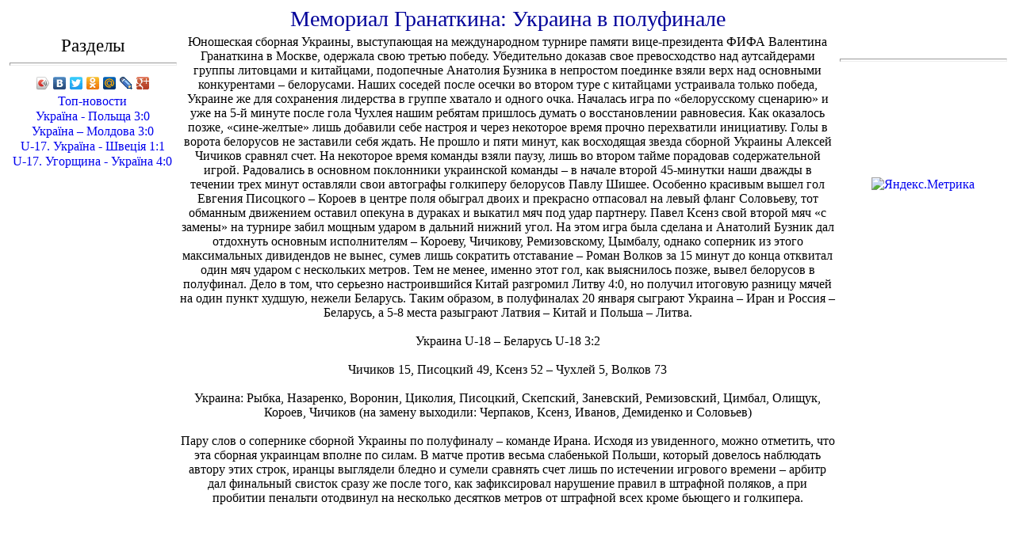

--- FILE ---
content_type: text/html; charset=utf-8
request_url: http://foot-under21.ru/molodyozhnaya_sbornaya_ukrainyi/memorial_granatkina_ukraina_v_polufinale.html
body_size: 17159
content:





<!DOCTYPE html PUBLIC "-//W3C//DTD XHTML 1.0 Transitional//EN"
"http://www.w3.org/TR/xhtml1/DTD/xhtml1-transitional.dtd">
<html>
<head>
<meta http-equiv="content-type" content="text/html; charset=utf-8" />
<title>Мемориал Гранаткина: Украина в полуфинале | Сайт про молодежную сборную Украины по футболу</title>


<meta name="google-site-verification" content="kWwYMHcco4DgFdn6G5nMTnO_uKP_mg4GM6ICvHJ5Wg0" />

<meta name="keywords" content="" />
<meta name="description" content="" />
<meta name="yandex-verification" content="7fb685ff72c5cbc7" />
<link href="favicon.ico" rel="shortcut icon" type="image/x-icon" />
<meta name="generator" content="hosting lhos.ru" />
<style type="text/css">
	@import url(/css/prettyPhoto.css);
	@import url(/css/qTip.css);
	@import url(/css/allengine.css);
	@import url(/css/bb.css);
</style>
<script type="text/JavaScript" src="/js/qTip.js" charset="utf-8"></script>
<script type="text/javascript" src="/js/jquery.min.js"  charset="utf-8"></script>
<script type="text/javascript" src="/js/jquery.prettyPhoto.js"  charset="utf-8"></script>
<!--[if  IE 6]>
<script type="text/javascript" charset="utf-8">
    $(document).ready(function(){
      $(".gallery a[rel^='prettyPhoto']").prettyPhoto({theme:'facebook'});
    });
</script>
<![endif]-->
</head>
<body style="color: rgb(0, 0, 0);" alink="#ee0000" link="#0000ee"
vlink="#551a8b">


<img style="width: 1250px; height: 146px;" alt=""
src="/media/knopki/shapka.png"> <br>

<div style="text-align: center;"><a href="/"><img
style="border: 0px solid ; width: 93px; height: 51px;" alt=""
src="/media/knopki/glavnaya.png"></a><a
href="/opisanie_molodezhnoy_sbornoy_ukrainyi.html"><img
style="border: 0px solid ; width: 258px; height: 51px;" alt=""
src="/media/knopki/federal-f.png"></a><a
href="/itogi_vyistupleniy_molodezhnoy_sbornoy_ukrainyi_po_futbolu.html"><img
style="border: 0px solid ; width: 322px; height: 51px;" alt=""
src="/media/knopki/pro-molod.png"></a><a
href="/gostevaya_kniga_sayta.html"><img
style="border: 0px solid ; width: 100px; height: 51px;" alt=""
src="/media/knopki/gostevaya.png"></a><a href="/contact.html"><img
style="border: 0px solid ; width: 106px; height: 51px;" alt=""
src="/media/knopki/kontakt.png"></a><a href="/karta_sayta.html"><img
style="border: 0px solid ; width: 119px; height: 51px;" alt=""
src="/media/knopki/vse_statti.png"></a></div>

 <style type="text/css">
 A {
 text-decoration: none; /* Убирает подчеркивание для ссылок */
 }
 A:hover {
 text-decoration: underline; /* Добавляем подчеркивание при наведении курсора на ссылку */
 color: blue; /* Ссылка красного цвета */
 }
 </style>
 





<div style="text-align: center;">

<div
style="text-align: center; font-family: Bell MT; color: rgb(0, 0, 153);"><big
style="background-color: transparent;"><big><big>Мемориал Гранаткина: Украина в полуфинале</big></big></big><br>
</div>


</div>




<table style="text-align: left; width: 100%; height: 800px;"
cellpadding="2" cellspacing="2">

<tr>
<td
style="vertical-align: top; width: 17%; text-align: center;
font-family: Arial Black;"><big><big>
Разделы</big></big><br>
<div style="text-align: center;"><a href="/"><img
style="border: 0px solid ; width: 93px; height: 51px;" alt=""
src="/media/knopki/glavnaya.png"></a><br>
<a href="/nyineshniy_sostav_molodezhnoy_sbornoy_ukrainyi.html"><img
style="border: 0px solid ; width: 176px; height: 57px;" alt=""
src="/media/knopki/nineshniy_sostav.png"></a> <br>
</div>
<div style="text-align: center;"><a
href="/vse_treneryi_molodezhnoy_sbornoy_ukrainyi.html"><img
style="border: 0px solid ; width: 102px; height: 58px;" alt=""
src="/media/knopki/trenery.png"></a><br>
<a href="/karta_sayta.html"><img
style="border: 0px solid ; width: 119px; height: 51px;" alt=""
src="/media/knopki/vse_statti.png"></a><br>
</div>



<hr style="width: 100%; height: 2px;">
<script type="text/javascript" src="//yandex.st/share/share.js"
charset="utf-8"></script>
<div class="yashare-auto-init" data-yashareL10n="ru"
 data-yashareType="icon" data-yashareQuickServices="yaru,vkontakte,facebook,twitter,odnoklassniki,moimir,lj,gplus"
></div>


<a href="/karta_sayta.html">Топ-новости</a><br>

<div style="text-align: center;"><a
href="/molodyozhnaya_sbornaya_ukrainyi/yunatska_zbirna_ukrayini_u17_ukrayina_-_polshcha_30.html"
title=""
style="text-decoration: none; font-family: 'Times New Roman'; font-size: medium; font-style: normal; font-variant: normal; font-weight: normal; letter-spacing: normal; line-height: 19.2px; text-align: center; text-indent: 0px; text-transform: none; white-space: normal; word-spacing: 0px;">Україна
- Польща 3:0</a><span
style="color: rgb(0, 0, 0); font-family: 'Times New Roman'; font-size: medium; font-style: normal; font-variant: normal; font-weight: normal; letter-spacing: normal; line-height: 19.2px; text-align: center; text-indent: 0px; text-transform: none; white-space: normal; word-spacing: 0px; display: inline ! important; float: none;"><span
class="Apple-converted-space"> </span></span><br>
<span
style="color: rgb(0, 0, 0); font-family: 'Times New Roman'; font-size: medium; font-style: normal; font-variant: normal; font-weight: normal; letter-spacing: normal; line-height: 19.2px; text-align: center; text-indent: 0px; text-transform: none; white-space: normal; word-spacing: 0px; display: inline ! important; float: none;"><span
class="Apple-converted-space"></span></span><a
href="/molodyozhnaya_sbornaya_ukrainyi/yunatska_zbirna_ukrayini_u17_ukrayina__moldova_30.html"
title=""
style="text-decoration: none; font-family: 'Times New Roman'; font-size: medium; font-style: normal; font-variant: normal; font-weight: normal; letter-spacing: normal; line-height: 19.2px; text-align: center; text-indent: 0px; text-transform: none; white-space: normal; word-spacing: 0px;">Україна
– Молдова 3:0</a><span
style="color: rgb(0, 0, 0); font-family: 'Times New Roman'; font-size: medium; font-style: normal; font-variant: normal; font-weight: normal; letter-spacing: normal; line-height: 19.2px; text-align: center; text-indent: 0px; text-transform: none; white-space: normal; word-spacing: 0px; display: inline ! important; float: none;"><span
class="Apple-converted-space"> </span></span><br>
<span
style="color: rgb(0, 0, 0); font-family: 'Times New Roman'; font-size: medium; font-style: normal; font-variant: normal; font-weight: normal; letter-spacing: normal; line-height: 19.2px; text-align: center; text-indent: 0px; text-transform: none; white-space: normal; word-spacing: 0px; display: inline ! important; float: none;"><span
class="Apple-converted-space"></span></span><a
href="/molodyozhnaya_sbornaya_ukrainyi/vidbir_do_yevro-2006_u-17_ukrayina_-_shvetsiya_11_mirova_zi_skandinavami.html"
title=""
style="text-decoration: none; font-family: 'Times New Roman'; font-size: medium; font-style: normal; font-variant: normal; font-weight: normal; letter-spacing: normal; line-height: 19.2px; text-align: center; text-indent: 0px; text-transform: none; white-space: normal; word-spacing: 0px;">U-17.
Україна - Швеція 1:1</a><br>
<a
href="/molodyozhnaya_sbornaya_ukrainyi/vidbir_do_yevro-2006_u-17_ugorshchina_-_ukrayina_40_ugorskiy_lyapas.html"
title=""
style="text-decoration: none; font-family: 'Times New Roman'; font-size: medium; font-style: normal; font-variant: normal; font-weight: normal; letter-spacing: normal; line-height: 19.2px; text-align: center; text-indent: 0px; text-transform: none; white-space: normal; word-spacing: 0px;">U-17.
Угорщина - Україна 4:0</a><br>
</div>



<!--51467-->



</td>
<td style="vertical-align: top; text-align: center;">

<script type="text/javascript" src="http://j.contema.ru/js/Contema.js"></script>
<script type="text/javascript">Contema.load(1788,{adv_format : "poster",adv_limit : 3,adv_placing : "horizontally"});</script>





<div class="mads-block"></div>

























<div>Юношеская сборная Украины, выступающая на международном турнире памяти вице-президента ФИФА Валентина Гранаткина в Москве, одержала свою третью победу. Убедительно доказав свое превосходство над аутсайдерами группы литовцами и китайцами, подопечные Анатолия Бузника в непростом поединке взяли верх над основными конкурентами – белорусами. Наших соседей после осечки во втором туре с китайцами устраивала только победа, Украине же для сохранения лидерства в группе хватало и одного очка. Началась игра по «белорусскому сценарию» и уже на 5-й минуте после гола Чухлея нашим ребятам пришлось думать о восстановлении равновесия. Как оказалось позже, «сине-желтые» лишь добавили себе настроя и через некоторое время прочно перехватили инициативу. Голы в ворота белорусов не заставили себя ждать. Не прошло и пяти минут, как восходящая звезда сборной Украины Алексей Чичиков сравнял счет. На некоторое время команды взяли паузу, лишь во втором тайме порадовав содержательной игрой. Радовались в основном поклонники украинской команды – в начале второй 45-минутки наши дважды в течении трех минут оставляли свои автографы голкиперу белорусов Павлу Шишее. Особенно красивым вышел гол Евгения Писоцкого – Короев в центре поля обыграл двоих и прекрасно отпасовал на левый фланг Соловьеву, тот обманным движением оставил опекуна в дураках и выкатил мяч под удар партнеру. Павел Ксенз свой второй мяч «с замены» на турнире забил мощным ударом в дальний нижний угол. На этом игра была сделана и Анатолий Бузник дал отдохнуть основным исполнителям – Короеву, Чичикову, Ремизовскому, Цымбалу, однако соперник из этого максимальных дивидендов не вынес, сумев лишь сократить отставание – Роман Волков за 15 минут до конца отквитал один мяч ударом с нескольких метров. Тем не менее, именно этот гол, как выяснилось позже, вывел белорусов в полуфинал. Дело в том, что серьезно настроившийся Китай разгромил Литву 4:0, но получил итоговую разницу мячей на один пункт худшую, нежели Беларусь. Таким образом, в полуфиналах 20 января сыграют Украина – Иран и Россия – Беларусь, а 5-8 места разыграют Латвия – Китай и Польша – Литва.</div><div><br /></div><div>Украина U-18 – Беларусь U-18 3:2</div><div><br /></div><div>Чичиков 15, Писоцкий 49, Ксенз 52 – Чухлей 5, Волков 73</div><div><br /></div><div>Украина: Рыбка, Назаренко, Воронин, Циколия, Писоцкий, Скепский, Заневский, Ремизовский, Цимбал, Олищук, Короев, Чичиков (на замену выходили: Черпаков, Ксенз, Иванов, Демиденко и Соловьев)</div><div><br /></div><div>Пару слов о сопернике сборной Украины по полуфиналу – команде Ирана. Исходя из увиденного, можно отметить, что эта сборная украинцам вполне по силам. В матче против весьма слабенькой Польши, который довелось наблюдать автору этих строк, иранцы выглядели бледно и сумели сравнять счет лишь по истечении игрового времени – арбитр дал финальный свисток сразу же после того, как зафиксировал нарушение правил в штрафной поляков, а при пробитии пенальти отодвинул на несколько десятков метров от штрафной всех кроме бьющего и голкипера.</div><div><br /></div><div class="myinclude"></div></td>
<td
style="vertical-align: top; width: 17%; text-align: center; font-family: Arial Black;"><big><big></big><br>
</big>
<hr
style="width: 100%; height: 2px; margin-left: auto; margin-right: auto;">


<img
style="width: 189px; height: 108px;" alt=""
src="/media/knopki/fifa.jpg"><br>
<br>

<!--LiveInternet counter--><script type="text/javascript"><!--
document.write("<a href='//www.liveinternet.ru/click' "+
"target=_blank><img src='//counter.yadro.ru/hit?t29.3;r"+
escape(document.referrer)+((typeof(screen)=="undefined")?"":
";s"+screen.width+"*"+screen.height+"*"+(screen.colorDepth?
screen.colorDepth:screen.pixelDepth))+";u"+escape(document.URL)+
";"+Math.random()+
"' alt='' title='LiveInternet: показано количество просмотров и"+
" посетителей' "+
"border='0' width='88' height='120'></a>")
//--></script><!--/LiveInternet-->


<br>


<!-- Yandex.Metrika informer -->
<a href="https://metrika.yandex.ru/stat/?id=26808348&from=informer"
target="_blank" rel="nofollow"><img src="//bs.yandex.ru/informer/26808348/3_1_FFFFFFFF_EFEFEFFF_0_pageviews"
style="width:88px; height:31px; border:0;" alt="Яндекс.Метрика" title="Яндекс.Метрика: данные за сегодня (просмотры, визиты и уникальные посетители)" onclick="try{Ya.Metrika.informer({i:this,id:26808348,lang:'ru'});return false}catch(e){}"/></a>
<!-- /Yandex.Metrika informer -->

<!-- Yandex.Metrika counter -->
<script type="text/javascript">
(function (d, w, c) {
    (w[c] = w[c] || []).push(function() {
        try {
            w.yaCounter26808348 = new Ya.Metrika({id:26808348,
                    clickmap:true,
                    trackLinks:true,
                    accurateTrackBounce:true});
        } catch(e) { }
    });

    var n = d.getElementsByTagName("script")[0],
        s = d.createElement("script"),
        f = function () { n.parentNode.insertBefore(s, n); };
    s.type = "text/javascript";
    s.async = true;
    s.src = (d.location.protocol == "https:" ? "https:" : "http:") + "//mc.yandex.ru/metrika/watch.js";

    if (w.opera == "[object Opera]") {
        d.addEventListener("DOMContentLoaded", f, false);
    } else { f(); }
})(document, window, "yandex_metrika_callbacks");
</script>
<noscript><div><img src="//mc.yandex.ru/watch/26808348" style="position:absolute; left:-9999px;" alt="" /></div></noscript>
<!-- /Yandex.Metrika counter -->
<br>

<img style="width: 200px; height: 150px;" alt=""
src="/media/knopki/uefa.jpg">

<br>
<br>






<br>
<br>




    





</td>
</tr>

</table>





<div style="text-align: center;"><big><a href="/karta_sayta.html">Сайт про молодежную сборную Украины по футболу</a>
<br>
</big></div>









 

<script async="async" src="https://w.uptolike.com/widgets/v1/zp.js?pid=1305981" type="text/javascript"></script>
<script type="text/javascript">
<!--
var _acic={dataProvider:10};(function(){var e=document.createElement("script");e.type="text/javascript";e.async=true;e.src="https://www.acint.net/aci.js";var t=document.getElementsByTagName("script")[0];t.parentNode.insertBefore(e,t)})()
//-->
</script>   

</body>
</html>

--- FILE ---
content_type: application/javascript;charset=utf-8
request_url: https://w.uptolike.com/widgets/v1/version.js?cb=cb__utl_cb_share_1769359661116143
body_size: 397
content:
cb__utl_cb_share_1769359661116143('1ea92d09c43527572b24fe052f11127b');